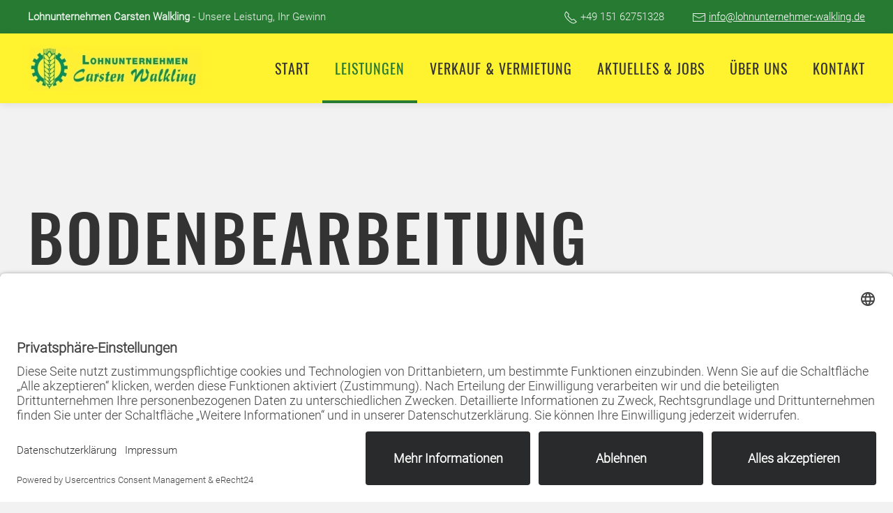

--- FILE ---
content_type: text/html; charset=utf-8
request_url: https://www.lohnunternehmer-walkling.de/leistungen/bodenbearbeitung.html
body_size: 4172
content:
<!DOCTYPE html>
<html lang="de-de" dir="ltr" vocab="http://schema.org/">
<head>
<meta http-equiv="X-UA-Compatible" content="IE=edge">
<meta name="viewport" content="width=device-width, initial-scale=1">
<link rel="shortcut icon" href="/images/favicon.png">
<link rel="apple-touch-icon-precomposed" href="/images/apple-touch-icon.png">
<meta charset="utf-8" />
<base href="https://www.lohnunternehmer-walkling.de/leistungen/bodenbearbeitung.html" />
<meta name="author" content="Eventomaxx" />
<meta name="generator" content="Joomla! - Open Source Content Management" />
<title>Bodenbearbeitung</title>
<link rel="stylesheet" type="text/css" href="/media/plg_jchoptimize/cache/css/78cdf44fe18a0a64c305caba079a1f5b_0.css" />
<script type="application/javascript" src="/media/plg_jchoptimize/cache/js/b3ffc97671cc3e49f48d5de5ead8538e_0.js"></script>
<script>var $scrollBehaviour={"duration":400,"offset":160,"navigations":[{"type":"horizontal","fullType":"horizontal-right","selector":".tm-header .uk-navbar .uk-navbar-nav"},{"type":"offcanvas","fullType":"offcanvas","selector":"#tm-mobile .uk-nav"}]};var $scrollBehaviour={"duration":400,"offset":160,"navigations":[{"type":"horizontal","fullType":"horizontal-right","selector":".tm-header .uk-navbar .uk-navbar-nav"},{"type":"offcanvas","fullType":"offcanvas","selector":"#tm-mobile .uk-nav"}]};</script>
<!-- Start: Google Strukturierte Daten -->
<script type="application/ld+json">{"@context":"https://schema.org","@type":"BreadcrumbList","itemListElement":[{"@type":"ListItem","position":1,"name":"Original Webseite","item":"https://www.lohnunternehmer-walkling.de/"},{"@type":"ListItem","position":2,"name":"Leistungen","item":"https://www.lohnunternehmer-walkling.de/leistungen.html"},{"@type":"ListItem","position":3,"name":"Bodenbearbeitung","item":"https://www.lohnunternehmer-walkling.de/leistungen/bodenbearbeitung.html"}]}</script>
<!-- End: Google Strukturierte Daten -->
<script id="usercentrics-cmp" async data-eu-mode="true" data-settings-id="NDEl3Hg3l1aAi6" src="https://app.eu.usercentrics.eu/browser-ui/latest/loader.js"></script>
<script type="application/javascript" src="https://sdp.eu.usercentrics.eu/latest/uc-block.bundle.js"></script>
</head>
<body class="">
<div class="tm-page">
<div class="tm-header-mobile uk-hidden@m">
<div uk-sticky cls-active="uk-navbar-sticky" sel-target=".uk-navbar-container">
<nav class="uk-navbar-container" uk-navbar>
<div class="uk-navbar-left">
<a class="uk-navbar-item uk-logo" href="https://www.lohnunternehmer-walkling.de">
<img alt="Lohnunternehmen Carsten Walkling" src="/templates/yootheme/cache/logo-d4dc5b78.webp" srcset="/templates/yootheme/cache/logo-d4dc5b78.webp 250w, /templates/yootheme/cache/logo-8cfae0b4.webp 437w, /templates/yootheme/cache/logo-6a89ccc4.webp 438w" sizes="(min-width: 250px) 250px" data-width="250" data-height="64"> </a>
</div>
<div class="uk-navbar-right">
<a class="uk-navbar-toggle" href="#tm-mobile" uk-toggle>
<div uk-navbar-toggle-icon></div>
</a>
</div>
</nav>
</div>
<div id="tm-mobile" uk-offcanvas mode="slide" overlay flip>
<div class="uk-offcanvas-bar uk-flex">
<button class="uk-offcanvas-close" type="button" uk-close></button>
<div class="uk-margin-auto-vertical uk-width-1-1">
<div class="uk-child-width-1-1" uk-grid> <div>
<div class="uk-panel" id="module-119">
<ul class="uk-nav uk-nav-primary">
<li><a href="/" title="Lohnunternehmen Carsten Walkling">Start</a></li>
<li class="uk-active uk-parent"><a href="/leistungen.html" title="Umfassende Leistungen">Leistungen</a>
<ul class="uk-nav-sub">
<li><a href="/leistungen/g%C3%BClleausbringung.html" title="Güllefahren">Gülleausbringung</a></li>
<li><a href="/leistungen/maislegen.html" title="Maisssaat">Maislegen</a></li>
<li><a href="/leistungen/grasernte.html" title="Grasernte">Grasernte</a></li>
<li><a href="/leistungen/gps-ernte.html" title="GPS">GPS-Ernte</a></li>
<li><a href="/leistungen/getreideernte.html">Getreideernte</a></li>
<li class="uk-active"><a href="/leistungen/bodenbearbeitung.html" title="Bodenbearbeitung">Bodenbearbeitung</a></li>
<li><a href="/leistungen/getreidesaat.html" title="Getreideaussaat">Getreidesaat</a></li>
<li><a href="/leistungen/maisernte.html" title="Maisernte">Maisernte</a></li>
<li><a href="/leistungen/fremdbewirtschaftung.html" title="Fremdbewirtschaftung">Fremdbewirtschaftung</a></li>
<li><a href="/leistungen/transport.html" title="Transport">Transport</a></li></ul></li>
<li><a href="/verkauf-vermietung.html" title="Verkauf & Vermietung">Verkauf & Vermietung</a></li>
<li><a href="/aktuelles.html" title="Neuigkeiten & Stellenangebote">Aktuelles & Jobs</a></li>
<li><a href="/about.html" title="Unsere Geschichte">Über uns</a></li>
<li><a href="/kontakt.html" title="Kontaktieren Sie uns!">Kontakt</a></li></ul>
</div>
</div></div>
</div>
</div>
</div>
</div>
<div class="tm-toolbar tm-toolbar-default uk-visible@m">
<div class="uk-container uk-flex uk-flex-middle uk-container-expand">
<div>
<div class="uk-grid-medium uk-child-width-auto uk-flex-middle" uk-grid="margin: uk-margin-small-top">
<div>
<div class="uk-panel" id="module-110">
<div class="custom"><strong>Lohnunternehmen Carsten Walkling</strong> - Unsere Leistung, Ihr Gewinn</div>
</div>
</div>
</div>
</div>
<div class="uk-margin-auto-left">
<div class="uk-grid-medium uk-child-width-auto uk-flex-middle" uk-grid="margin: uk-margin-small-top">
<div>
<div class="uk-panel" id="module-109">
<div class="custom"><div uk-grid>
<div><span class="uk-icon" uk-icon="receiver"></span> +49 151 62751328</div>
<div><span class="uk-icon" uk-icon="mail"></span> <a title="E-Mail verfassen" href="mailto:info@lohnunternehmer-walkling.de">info@lohnunternehmer-walkling.de</a></div>
</div></div>
</div>
</div>
</div>
</div>
</div>
</div>
<div class="tm-header uk-visible@m" uk-header>
<div uk-sticky media="@m" cls-active="uk-navbar-sticky" sel-target=".uk-navbar-container">
<div class="uk-navbar-container">
<div class="uk-container uk-container-expand">
<nav class="uk-navbar" uk-navbar='{"align":"right","boundary":"!.uk-navbar-container","boundary-align":true,"dropbar":true,"dropbar-anchor":"!.uk-navbar-container","dropbar-mode":"slide"}'>
<div class="uk-navbar-left">
<a href="https://www.lohnunternehmer-walkling.de" class="uk-navbar-item uk-logo">
<img alt="Lohnunternehmen Carsten Walkling" src="/templates/yootheme/cache/logo-d4dc5b78.webp" srcset="/templates/yootheme/cache/logo-d4dc5b78.webp 250w, /templates/yootheme/cache/logo-8cfae0b4.webp 437w, /templates/yootheme/cache/logo-6a89ccc4.webp 438w" sizes="(min-width: 250px) 250px" data-width="250" data-height="64"></a>
</div>
<div class="uk-navbar-right">
<ul class="uk-navbar-nav">
<li><a href="/" title="Lohnunternehmen Carsten Walkling">Start</a></li>
<li class="uk-active uk-parent"><a href="/leistungen.html" title="Umfassende Leistungen">Leistungen</a>
<div class="uk-navbar-dropdown uk-navbar-dropdown-width-4"><div class="uk-navbar-dropdown-grid uk-child-width-1-4" uk-grid><div><ul class="uk-nav uk-navbar-dropdown-nav">
<li><a href="/leistungen/g%C3%BClleausbringung.html" title="Güllefahren">Gülleausbringung</a></li>
<li><a href="/leistungen/maislegen.html" title="Maisssaat">Maislegen</a></li>
<li><a href="/leistungen/grasernte.html" title="Grasernte">Grasernte</a></li></ul></div><div><ul class="uk-nav uk-navbar-dropdown-nav">
<li><a href="/leistungen/gps-ernte.html" title="GPS">GPS-Ernte</a></li>
<li><a href="/leistungen/getreideernte.html">Getreideernte</a></li>
<li class="uk-active"><a href="/leistungen/bodenbearbeitung.html" title="Bodenbearbeitung">Bodenbearbeitung</a></li></ul></div><div><ul class="uk-nav uk-navbar-dropdown-nav">
<li><a href="/leistungen/getreidesaat.html" title="Getreideaussaat">Getreidesaat</a></li>
<li><a href="/leistungen/maisernte.html" title="Maisernte">Maisernte</a></li>
<li><a href="/leistungen/fremdbewirtschaftung.html" title="Fremdbewirtschaftung">Fremdbewirtschaftung</a></li></ul></div><div><ul class="uk-nav uk-navbar-dropdown-nav">
<li><a href="/leistungen/transport.html" title="Transport">Transport</a></li></ul></div></div></div></li>
<li><a href="/verkauf-vermietung.html" title="Verkauf & Vermietung">Verkauf & Vermietung</a></li>
<li><a href="/aktuelles.html" title="Neuigkeiten & Stellenangebote">Aktuelles & Jobs</a></li>
<li><a href="/about.html" title="Unsere Geschichte">Über uns</a></li>
<li><a href="/kontakt.html" title="Kontaktieren Sie uns!">Kontakt</a></li></ul>
</div>
</nav>
</div>
</div>
</div>
</div>
<div id="system-message-container" data-messages="[]">
</div>
<!-- Builder #page -->
<div id="bodenbearbeitung" class="uk-section-default uk-section uk-section-large">
<div class="uk-container"><div class="uk-grid-large uk-grid-margin-large" uk-grid>
<div class="uk-width-3-4@m">
<h1 class="uk-heading-large uk-display-inline-block uk-margin-medium">        Bodenbe­arbeitung    </h1>
</div>
<div class="uk-width-expand@m">
</div>
</div><div class="uk-grid-margin" uk-grid>
<div class="uk-grid-item-match uk-width-expand@m">
<div class="uk-tile-primary uk-tile">
<div class="uk-margin">Für die Bodenbearbeitung vom Stoppelsturz bis zur Saatbettbereitung haben wir das passende Gerät für sie: </div>
<ul class="uk-list uk-list-bullet"> <li class="el-item">
<div class="el-content uk-panel">Kurzscheibenegge 5/6 m Arbeitsbreite</div></li>
<li class="el-item">
<div class="el-content uk-panel">Grubber 4-Balkig 3 m Arbeitsbreite mit bis zu 30 cm Arbeitstiefe</div></li>
<li class="el-item">
<div class="el-content uk-panel">5-Schar-Vario-Volldrehpflug</div></li>
</ul>
</div>
</div>
<div class="uk-width-2-3@m">
<div class="uk-margin">
<div class="uk-child-width-1-1 uk-child-width-1-1@s uk-grid-match" uk-grid uk-lightbox="toggle: a[data-type];"> <div>
<a class="el-item uk-panel uk-margin-remove-first-child uk-display-block uk-link-toggle" href="/templates/yootheme/cache/18403657_1537336496299688_6081340999488868540_n2-9c5d6199.webp" data-type="image">
<img class="el-image" alt data-src="/templates/yootheme/cache/18403657_1537336496299688_6081340999488868540_n2-ae8a03bf.webp" data-srcset="/templates/yootheme/cache/18403657_1537336496299688_6081340999488868540_n2-b93e987f.webp 768w, /templates/yootheme/cache/18403657_1537336496299688_6081340999488868540_n2-ae8a03bf.webp 960w" data-sizes="(min-width: 960px) 960px" data-width="960" data-height="492" uk-img>
</a></div>
</div>
</div>
</div>
</div></div>
</div>
<!-- Builder #footer -->
<div id="footer#1" class="uk-section-secondary uk-section uk-section-small">
<div class="uk-container"><div class="uk-grid-small uk-grid-margin-small" uk-grid>
<div class="uk-width-expand@m">
<div class="uk-margin uk-text-left">
<a class="el-link" href="/index.php"><img class="el-image" alt data-src="/templates/yootheme/cache/logo-0ab3cc95.webp" data-srcset="/templates/yootheme/cache/logo-6a89ccc4.webp 438w, /templates/yootheme/cache/logo-0ab3cc95.webp 439w" data-sizes="(min-width: 439px) 439px" data-width="439" data-height="112" uk-img></a>
</div>
<div class="uk-width-large">25 Jahre für Sie im Dienste der Landwirtschaft.</div>
</div>
<div class="uk-width-expand@m">
<div id="footer#7" class="uk-margin uk-text-left">
<div class="uk-child-width-1-1 uk-child-width-1-2@s uk-child-width-1-2@m uk-grid-match" uk-grid> <div>
<div class="el-item uk-panel uk-margin-remove-first-child">
<h3 class="el-title uk-h5 uk-margin-top uk-margin-remove-bottom">                        Anschrift                    </h3>
<div class="el-content uk-panel uk-margin-top">Lohnunternehmen C. Walkling<br>
Zur grünen Brücke 3<br>
23843 Bad Oldesloe</div>
</div></div>
<div>
<div class="el-item uk-panel uk-margin-remove-first-child">
<h3 class="el-title uk-h5 uk-margin-top uk-margin-remove-bottom">                        Kontakt                    </h3>
<div class="el-content uk-panel uk-margin-top">Tel.: +49 04531 32 17<br>
Fax: +49 04531 22 65<br>
E-Mail: <a href="mailto:info@lohnunternehmer-walkling.de" title="E-Mail schreiben">info@lohnunternehmer-walkling.de</a></div>
</div></div>
</div>
</div>
</div>
</div><div class="uk-margin-remove-bottom uk-margin-large uk-margin-remove-bottom" uk-grid>
<div class="uk-width-1-1@m">
<hr>
</div>
</div><div class="uk-grid-margin" uk-grid>
<div class="uk-grid-item-match uk-flex-middle uk-width-2-3@m">
<div class="uk-panel">
<div id="footer#13" class="uk-text-left@m uk-text-center"> <div class="uk-child-width-auto uk-grid-medium uk-flex-left@m uk-flex-center" uk-grid>
<div>
<a class="el-link" target="_blank" href="https://www.facebook.com/pages/category/Agricultural-Service/Landtechnisches-Lohnunternehmen-Carsten-Walkling-361694807240127/" uk-icon="icon: facebook;"></a> </div>
<div>
<a class="el-link" target="_blank" href="mailto:info@lohnunternehmer-walkling.de" uk-icon="icon: mail;"></a> </div>
<div>
<a class="el-link" target="_blank" href="tel:+49045313217" uk-icon="icon: receiver;"></a> </div>
</div>
</div>
</div>
</div>
<div class="uk-grid-item-match uk-flex-middle uk-width-expand@m">
<div class="uk-panel">
<div id="footer#15" class="uk-width-xlarge uk-margin-auto uk-text-right@m uk-text-center">
<ul class="uk-margin-remove-bottom uk-subnav  uk-subnav-divider uk-flex-right@m uk-flex-center" uk-margin> <li class="el-item">
<a class="el-link" href="/impressum.html">Impressum</a></li>
<li class="el-item">
<a class="el-link" href="/datenschutz.html">Datenschutz</a></li>
<li class="el-item">
<a class="el-link" href="javascript:UC_UI.showSecondLayer();">Cookies</a></li>
<li class="el-item">
<a class="el-content uk-disabled"></a><a href="#" title="Nach oben" uk-scroll><span class="uk-icon" uk-icon="icon: chevron-up; ratio:1.3"></span></a>
</li>
</ul>
</div>
</div>
</div>
</div></div>
</div>
<div id="footer#16" class="uk-section-primary uk-section uk-section-xsmall">
<div class="uk-container"><div class="uk-grid-margin" uk-grid>
<div class="uk-width-1-1@m">
<div id="footer#19"><div class="eventomaxx">Design, Programmierung & Hosting by <a target="_blank" title="Eventomaxx" href="https://www.eventomaxx.de/">Eventomaxx</a>. Die Internet- & Webagentur in Lübeck.</div></div>
</div>
</div></div>
</div>
<style>#footer\#7{padding-top:25px}#footer\#13 .uk-icon{width:40px;height:40px;border-radius:500px;background-color:#277A32;color:#F2F2F2;vertical-align:middle;display:inline-flex;justify-content:center;align-items:center;margin:0px -8px}#footer\#13{margin-left:8px}#footer\#15 a{color:#333;text-decoration:none}#footer\#15 a:hover{color:#008E61;text-decoration:none}#footer\#1{background-image:none!important;padding-top:90px}#footer\#19{text-align:center}#footer\#16{padding:8px 0}</style>
</div>
<!-- Matomo -->
<script type="text/javascript">var _paq=window._paq||[];_paq.push(['trackPageView']);_paq.push(['enableLinkTracking']);(function(){var u="//piwik.eventomaxx.de/";_paq.push(['setTrackerUrl',u+'matomo.php']);_paq.push(['setSiteId','859']);var d=document,g=d.createElement('script'),s=d.getElementsByTagName('script')[0];g.type='text/javascript';g.async=true;g.defer=true;g.src=u+'matomo.js';s.parentNode.insertBefore(g,s);})();</script>
<!-- End Matomo Code --></body>
</html>